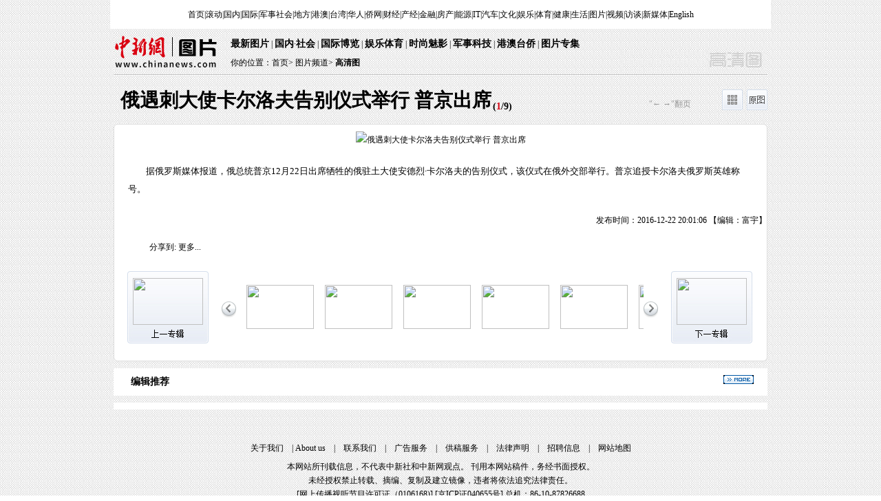

--- FILE ---
content_type: text/html
request_url: https://www.chinanews.com.cn/tp/hd2011/2016/12-22/702887.shtml
body_size: 14905
content:
<!DOCTYPE>
<html>
<meta http-equiv="Content-Type" content="text/html; charset=gbk" /> 
<META http-equiv="X-UA-Compatible" content="IE=EmulateIE7" />
<meta name="keywords" content="俄遇刺大使卡尔洛夫告别仪式举行 普京出席">
<meta name="description" content="据俄罗斯媒体报道，俄总统普京12月22日出席牺牲的俄驻土大使安德烈·卡尔洛夫的告别仪式，该仪式在俄外交部举行。普京追授卡尔洛夫俄罗斯英雄称号。">
<script>
var wap_url="/m/tp/hd/2016/1222/94947.shtml";
var app_url="http://ku.m.chinanews.com/wapapp/cns/app/tp/94947.shtml";
</script>
<!--pc和手机适配代码开始-->
<!--pc鍜屾墜鏈洪€傞厤浠ｇ爜寮€濮�-->
<script>
var mynum=window.location.search;
var url = window.location.href;//鑾峰彇褰撳墠Url
if(mynum != ""){
var url = url.split("?");
var url = url[0];
//alert(url);
//alert("a");
location = url;		
}

yuming2='http://www.chinanews.com';

function GetUrlRelativePath()//鑾峰彇褰撳墠鐩稿璺緞鐨勬柟娉�
{
var url = document.location.toString();
var arrUrl = url.split("//");
var start = arrUrl[1].indexOf("/");
var relUrl = arrUrl[1].substring(start);//stop鐪佺暐锛屾埅鍙栦粠start寮€濮嬪埌缁撳熬鐨勬墍鏈夊瓧绗�
if(relUrl.indexOf("?") != -1){
relUrl = relUrl.split("?")[0];
}
return relUrl;
}

if(wap_url){
if(mynum ==''){
  	var sUserAgent = window.navigator.userAgent;
//MicroMessenger寰俊娴忚鍣�
  	var mobileAgents = ['Windows CE', 'iPod', 'Symbian', 'iPhone', 'BlackBerry', 'Android','MicroMessenger'];

  	if (sUserAgent.indexOf('Android') > -1 && (sUserAgent.indexOf('ERD79') > -1 || sUserAgent.indexOf('MZ60') > -1 || sUserAgent.indexOf('GT-P7') > -1 || sUserAgent.indexOf('SCH-P7') > -1)) {

  	} else {

  		if (location.href.indexOf('?pc') == -1) {

  			for (var i = 0; i < mobileAgents.length; i++) {

  				if (sUserAgent.indexOf(mobileAgents[i]) > -1) {

  					//location = 'http://www.ecns.cn/m/';	

					url=GetUrlRelativePath(url);//鑾峰彇褰撳墠url鐨勭浉瀵硅矾寰�
					if(url.indexOf("/m/")==0)//浠�/m/寮€澶�
					{
						//alert(url);
					}
					else
					{	
						url=yuming2+wap_url;
						//alert(url);
						location = url;		
					}
  					break;

  				}

  			}

  		} 
  	}

  	//var ads = [];
  }
  else{
   //alert(mynum);
  }

}//end if(wap_url)
else{
//alert("err")
}
</script>
<!--pc鍜屾墜鏈洪€傞厤浠ｇ爜缁撴潫-->
<!--pc和手机适配代码结束-->
<head>
<title>俄遇刺大使卡尔洛夫告别仪式举行 普京出席-中新网</title>
<!--[4,426,702887] published at 2016-12-28 07:30:07 from #10 by system,designer:yangyanli  maker:zhaoqian -->
<link href="http://www.chinanews.com/common/css/main.css" rel="stylesheet" type="text/css" />
<link href="http://www.chinanews.com/tp/gaoqingtu/topcss.css" rel="stylesheet" type="text/css">
<style>
body{font-size:12px;  text-align:center; margin:0 auto; font-family:"宋体"; background:url(
http://i7.chinanews.com/tp/2011hd/images/top.gif
)}
.blank0{ height:0px; overflow:hidden; clear:both;}  
.nav{ width:950px; margin:0 auto;}
.con930 {
	width: 930px;
	padding-right: 10px;
	padding-left: 10px;
	margin: 0 auto;
	clear: both;
}
.t1 {
	font-size: 12px;
	line-height: 24px;
	height: 24px;
	padding-top: 5px;
	text-align: left;
}
.t1 a:link,.t1 a:visited,.t1 a:active,.t1 a:hover{
	color:#000
}
.t2 {
	font-size: 24px;
	line-height: 40px;
	color: #000;
	background-repeat: no-repeat;
	background-position: right;
	text-align: left;
	height: 40px;
	padding-left: 10px;
	width: 920px;
	font-family: "黑体";
}
#apDiv1{

	position: absolute;

	width: 50%;

	height:100%;

	z-index: 1;

	left: 0;

	top: 0;

	background:#fff;

	filter: alpha(opacity=0);

	-moz-opacity: 0;

	opacity: 0;

}

#apDiv11 {

	position: absolute;

	width: 51px;

	height: 77px;

	z-index: 2;

	left: 19px;

	top: 35%;

	display:block;

	filter: alpha(opacity=90);

	-moz-opacity: 0.9;

	opacity: 0.90;

}

#apDiv22 {

	position: absolute;

	width: 60px;

	height: 73px;

	z-index: 2;

	left: 874px;

	top: 35%;

	display:block;

	filter: alpha(opacity=90);

	-moz-opacity: 0.9;

	opacity: 0.90;

}

#apDiv11 a{height:66px; width:42px;display:block}
#apDiv22 a{height:66px; width:42px;display:block}
#apDiv2{

	position: absolute;

	width: 50%;

	height:100%;

	z-index: 1;

	right: 0;

	top: 0;

	background:#fff;

	filter: alpha(opacity=0);

	-moz-opacity: 0;

	opacity: 0;

}

#apDiv1{cursor: url("http://i4.chinanews.com/2012/mil/images/left.cur"), auto;}
#apDiv2{cursor: url("http://i4.chinanews.com/2012/mil/images/right.cur"), auto;}
.border-white{border:1px solid #fff;}
.t3 {
	font-size: 13px;
	line-height: 26px;
	color: #000;
	text-indent: 26px;
	padding: 20px;
	text-align: left;
}
.t4 {

}
.t4_1 {
	text-align: center;
	float: left;
	height: 50px;
	width: 80px;
	color: #000;
	padding-top: 30px;
	font-weight: 700;
	font-size: 14px;
}
.t4_2 {
	float: left;
	width: 634px;
	padding-top:15px;
}
.t4_2_1 {
	background-image: url(http://i7.chinanews.com/tp/2011hd/images/left.gif);
	background-position: center;
	float: left;
	height: 80px;
	width: 21px;
	cursor: pointer;
	background-repeat: no-repeat;
}
.t4_2_2 {
	background-image: url(http://i7.chinanews.com/tp/2011hd/images/right.gif);
	background-repeat: no-repeat;
	background-position: center;
	float: right;
	height: 80px;
	width: 21px;
	cursor: pointer;
}
.t5{
	text-align:right;
	color:#FFFFFF;
	clear: both;
}
.hd {
	background-color: #efefef;
	padding: 10px;
	width: 930px;
	margin: 0 auto;
}
.hd_1 {
	float: left;
	width: 330px;
	height: 120px;
	padding-left: 20px;
}
.hd_2 {
	float: left;
	width: 520px;
	height: 120px;
	padding-left: 20px;
}
.hd_3 {
	background-image: url(http://i5.chinanews.com/photo/hd2010/xian.jpg);
	float: left;
	height: 120px;
	width: 21px;
}
.container10{margin: 0 auto;padding:0px;width:10px;}
.container930{margin: 0 auto;padding:0px;width:930px; color:#000}
.container930 a{font-size:14px; 
color:#000000;
}
.img-kuang7{ width:206px; text-align:center; float:left; margin-left:8px;margin-right:8px; margin-top:12px}
.img-172{border:solid;	border-color:#d2d2d2;border-width: 1px; padding:3px 3px 3px 3px}
.text-172{ width:172px;}
* {margin:0;padding:0;border:0;}
#scrool_div {
	width:583px;
	position:relative;
	height:80px;
	overflow:hidden;
	margin-left:30px;_margin-left:15px;
}
#scrool_wrap {height:80px;position:absolute;width:2000px;}
#scrool_wrap li {float:left;position:relative;margin-right:5px; margin-left:1px;}
#scrool_div img{
	width:98px; height:64px;
	margin:3px;
	padding:2px;
}

span {cursor:pointer;}
.img0{

	border:1px solid #7f7f7f;

}
.curimg{ border:1px solid #4ca9ff;}
.container{
	margin: 0 auto;
	padding:0px;
	width:100%;
	text-align: left;
	background-color: #e2e2e2;
}
.grid_4{width:230px;display:inline;float:left;margin-right:0px; margin-left:10px;}
.grid_12{width:710px;display:inline;float:left;margin-left:0px;margin-right:0px; text-align:center}
.clear{
	clear:both;
	display:block;

	overflow:hidden;
	visibility:hidden;
	height:0px;
	line-height: 0px;
}
#top1{
	text-align:center;
	height:30px;
	line-height:30px;
	letter-spacing:-0.5px;
	background-color:#fff;
}
.padding-top10{ padding-top:10px;}
.topbutton ,a.topbutton:link,a.topbutton:visited{width:69px;height:41px;text-align: center; background-image:url(http://i6.chinanews.com/photo/special_img2009/menu01.jpg);position: absolute; padding-top:15px; color:#FFFFFF; display:block}
a.topbutton:hover{background-image:url(http://i6.chinanews.com/photo/special_img2009/menu01over.jpg); display:block; text-decoration:none; color:#FFCC66; font-weight:bold}
.font-gray666 ,a.font-gray666:link,a.font-gray666:visited{color:#666666;}
a.font-gray666:hover{color:#000000;}

.t7 {
	background-color: #000;
	width: 950px;
	margin: 0 auto;
}

#scrool_wrap{width:150000px;}
#dingcaidiv{
	background:url(http://i5.chinanews.com/photo/hd2010/dc-b.gif) repeat-x;
}
    .div950{ width:950px; margin:0 auto;}
    .div-l {
	float: left;
	width: 200px;
}
    .div-r {
	background-image: url(http://i5.chinanews.com/photo/hd2010/bai.gif);
	background-repeat: no-repeat;
	background-position: right bottom;
	float: right;
	width: 740px;
}
#nav a{ color:#000000; font-size:14px; font-weight:700}
.fx{
	height:32px;
	line-height:32px
}
.fx span{ display:block; float:left}
.fx img{ margin:7px 2px 0px 5px}
.fx a{ font-size:12px; color:#000000; }
.link{  padding:13px 20px; color:#a6b8c7}
.link a{ color:#a6b8c7}
.lianx{ text-align:center; color:#a6b8c7; padding:7px 0px;}
.lianx a{ color:#a6b8c7}
.banq{ color:#a6b8c7; text-align:center; padding:2px 8px 8px; line-height:24px}
.banq a{ color:#a6b8c7;}
.mid .dhlib li{ }
.mid .dhlib li a{ font-size:14px; color:#333333; padding:25px; line-height:24px}
.mingc{ width:101px; height:22px; margin:6px 20px 0px; padding-top:1px; text-align:center; line-height:22px;font-size:14px; color:#FFFFFF; font-weight:bold;}
.mingc a{ font-size:14px; color:#FFFFFF; font-weight:bold; }
#underlink{}
.link_buttom{
	float:right;
	width:70px;
	margin-right:0px;
	vertical-align:center;
	color: #000;
}
.link_buttom1{float:right;width:80px;margin-right:4px; vertical-align:center;}
.link_buttom1 dt{
	font-size:12px;
	padding-top:-4px;
*padding-top:-3px;		_padding-top:-3px;
	padding-left:4px;
	float:left;
	cursor:pointer;
	color:#000
}
.link_buttom1 dt a,.link_buttom2 dt a:visited { color:#7a7a7a; text-decoration:none; }
.link_buttom1 dt a:hover { color: #7a7a7a; text-decoration:none; }

.link_buttom2{
	float:right;
	width:78px;
	margin-right:4px;
	vertical-align:center;
}
.link_buttom2 dt{
	font-size:12px;
	padding-top:-6px;
*padding-top:-3px;		_padding-top:-3px;
	padding-left:4px;
	float:left;
	cursor:pointer;
	color:#000
}
.link_buttom2 dt a,.link_buttom2 dt a:visited { color:#7a7a7a; text-decoration:none; }
.link_buttom2 dt a:hover { color: #7a7a7a; text-decoration:none; }

.link_buttom3{float:right; margin-right:0px;width:80px; vertical-align:center;}
.link_buttom3 dt{ font-size:12px;  padding-top:-6px; padding-left:3px; float:left; cursor:pointer;color:#000}
.link_buttom3 dt a,.link_buttom3 dt a:visited { color:#7a7a7a; text-decoration:none; }
.link_buttom3 dt a:hover { color: #7a7a7a; text-decoration:none; }

.link_buttom4{float:right;width:80px;margin-right:4px; vertical-align:center;}
.link_buttom4 dt{
	font-size:12px;
	padding-top:-6px;
	padding-left:4px;
	float:left;
	cursor:pointer;
	color:#000
}
.link_buttom4 dt a,.link_buttom4 dt a:visited { color:#7a7a7a; text-decoration:none; }
.link_buttom4 dt a:hover { color: #7a7a7a; text-decoration:none; }

.link_buttom5{float:right;width:80px;margin-right:4px; vertical-align:center;}
.link_buttom5 dt{
	font-size:12px;
	padding-top:-6px;
*padding-top:-3px;		_padding-top:-3px;
	padding-left:4px;
	float:left;
	cursor:pointer;
	color:#000
}
.link_buttom5 dt a,.link_buttom2 dt a:visited { color:#7a7a7a; text-decoration:none; }
.link_buttom5 dt a:hover { color: #7a7a7a; text-decoration:none; }
.top{ width:960px; background:#FFFFFF; margin:0 auto; line-height:42px}
.baner{ width:950px; margin:0 auto; background:url(http://i7.chinanews.com/tp/2011hd/images/hr_di.jpg) no-repeat bottom; text-align:left;}
.baner .par1{ float:left; width:175px; display:block}
.baner .par2{ float:left; width:710px; background:url(
http://i7.chinanews.com/tp/2011hd/images/logo1.JPG
) no-repeat bottom right; height:54px; padding-top:8px;padding-left:20px;}
.baner_mc{ 
color:#000000;
 line-height:28px}
.baner_mc a{ font-size:14px; font-weight:bold;  
color:#000000;
}
.tt1{ 
color:#000000;
 line-height:26px}
.tt1 a{ font-size:12px; 
color:#000000;
}

.zxians{ width:948px; border:1px solid #dedede; background:#FFFFFF; border-width:0px 1px;}
.playNav{ height:30px;line-height:22px;padding-top:20px; padding-bottom:20px}
.playNav i{ display:block;float:left;}
.playNav .title{padding-left:10px;font-size:28px; line-height:32px; font-weight:bold;font-family:"黑体";
color:#000000;
}
i{ font-style:normal;}
.jump{height:23px;line-height:22px;padding:0 1px 0 2px;text-align:center;font-size:14px; float:left; font-weight:bold;
color:#000000;
}
.jump span{ 
color:#000000;
}
span#showPage{ color:#D60011;}
.fx{ width:385px; height:32px; overflow:hidden; padding-left:64px; background:url(http://i7.chinanews.com/tp/2011hd/images/fx.jpg) no-repeat; float:left; text-align:left; line-height:34px}
.fx a{ display:block; float:left; padding-left:16px;}
.fx1{ width:409px; height:32px; overflow:hidden; background:url(http://i7.chinanews.com/tp/2011hd/images/fx1.jpg) no-repeat; float:right; text-align:left; line-height:34px}
.fx1 a{ display:block; float:left; padding-left:16px;}

.imgShow{ width:910px;zoom:1; padding-bottom:20px; margin:0 auto; overflow:hidden}
.syzj{ display:block; float:left; background:url(http://i7.chinanews.com/tp/2011hd/images/shangyiye.jpg) no-repeat; width:118px; height:95px; padding-top:10px; padding-right:19px}
.syzj img{ width:102px; height:68px;} 
.syzj2 img{ width:102px; height:68px;} 
.syzj2{ display:block; float:left; background:url(http://i7.chinanews.com/tp/2011hd/images/xiayiye.jpg) no-repeat; width:118px; height:95px; padding-top:10px; margin-left:19px; }
.blank10{ height:10px; overflow:hidden; clear:both;}
#dibandiv li{ width:154px; float:left; margin-left:60px; _margin-left:40px; margin-bottom:20px; line-height:24px}

#dibandiv li img{ height:106px; padding:2px; cursor:pointer; border:1px solid #e5e3e4; display:block; margin:0 auto;}
 a {outline: none}
a:link,a:visited,a:hover,a:active {blr:expression(this.onFocus=this.blur())} 
 /*最后一页效果新增代码*/

  .last_pic_box{width:948px;height:217px;background:#091523}
  .last_pic_top{padding:15px 30px; overflow:hidden; background:#1E2B3C}
  .last_pic_top_img0 a{background:url(http://www.chinanews.com/fileftp/2013/11/2013-11-25/U33P4T47D27627F977DT20131126101720.gif) no-repeat;padding-left:15px;line-height:20px;font-size:16px;color:#fff;font-weight:bold;float:Left;width:93px;}
  .last_pic_top_img1{background:url(http://www.chinanews.com/fileftp/2013/11/2013-11-25/U33P4T47D27627F976DT20131126101720.gif) no-repeat;padding-left:15px;line-height:20px;font-size:16px;color:#fff;font-weight:bold;float:Left;width:150px;}
  .last_pic_top_img2 a{background:url(http://www.chinanews.com/fileftp/2013/11/2013-11-25/U33P4T47D27627F975DT20131126101720.gif) no-repeat;padding-left:15px;line-height:20px;font-size:16px;color:#fff;font-weight:bold;float:right;width:93px;}
  .last_pic_top_right{float:right;width:285px;}

  .last_pic_box_icon{float:left;background:url(http://www.chinanews.com/fileftp/2013/11/2013-11-25/U33P4T47D27627F980DT20131126094808.gif) no-repeat;width:27px;height:126px;margin:0 10px 0 20px;color:#fff;padding-top:22px;font-size:14px; font-family:microsoft yahei;text-align:center;line-height:18px;}
    .icon_img2{}
    .icon_img3{}
    .last_pic_box_right{float:left;width:860px;padding-top:22px;}
    .last_pic_box_right ul li{float:left;width:190px;margin:0 11px;}
    .last_pic_box_right ul li .topimg{width:190px;height:126px;}
    .last_pic_box_right ul li .topimg img{width:190px;height:126px;}
    .last_pic_box_right ul li p{padding-top:10px;line-height:18px;height:36px;overflow:HIdden;font-size:14px;color:#aaaaaa;}
    .last_pic_box_right ul li p a{ color:#fff; text-decoration:none;}
    .last_pic_box_right ul li p a:hover{color:#fff; text-decoration:underline;}

    .blackbg{ background:#000;}
</style>
<script src="http://www.chinanews.com/js/jquery1.4.js" type="text/javascript"></script>

<meta name="baidu-site-verification" content="pGTJDcUsZJ" />

<script type="text/javascript" src="/pv/js/zenwenpv.js"></script>


<script language="JavaScript">
<!--
<!--document.domain = "chinanews.com"; -->
-->
</script>

<script src='/pv/js/zenwenpv.js'></script>

<script>
var _hmt = _hmt || [];
(function() {
  var hm = document.createElement("script");
  hm.src = "https://hm.baidu.com/hm.js?0da10fbf73cda14a786cd75b91f6beab";
  var s = document.getElementsByTagName("script")[0]; 
  s.parentNode.insertBefore(hm, s);
})();

//changyan

(function() {
setTimeout('$(".issue-btn-w a").attr("target","_self");', 2000 );
})();

</script>



<script language="JavaScript"> 
<!--
document.domain = "chinanews.com"; 
-->
</script>

<SCRIPT language=javascript> 
document.onkeydown = pageEvent; 
var prevpage="http://www.chinanews.com/tp/hd2011/2016/12-22/702702.shtml"; 
var nextpage="/tp/hd2011/2016/12-22/702888.shtml"; 
function pageEvent(evt){ 
evt = evt ||window.event; 
var key=evt.which||evt.keyCode; 
if (key == 37) location = prevpage 
if (key == 39) location = nextpage 
}; 
</SCRIPT>
<script>

var picsJson={"pics":[
     {'thumbPicUrl':'http://i2.chinanews.com/simg/hd/2016/12/22/200x133_d2e228adef1f44a093868020827b47f3.jpg','articleTag':'俄遇刺大使卡尔洛夫告别仪式','tag':'/tp/hd2011/2016/12-22/702887.shtml#nextpage','type':'0','pubLinkId':'0','articleUrl':'','productId':'349691','id':'0','fileSize':'0','articleTitle':'据俄罗斯媒体报道，俄总统普京12月22日出席牺牲的俄驻土大使安德烈·卡尔洛夫的告别仪式，该仪式在俄外交部举行。普京追授卡尔洛夫俄罗斯英雄称号。','alt':'俄遇刺大使卡尔洛夫告别仪式举行 普京出席','bigPicUrl':'http://i2.chinanews.com/simg/hd/2016/12/22/200x133_d2e228adef1f44a093868020827b47f3.jpg','uploadBy':'','middlePicUrl':'http://i2.chinanews.com/simg/hd/2016/12/22/200x133_d2e228adef1f44a093868020827b47f3.jpg'}
   ,
     {'thumbPicUrl':'http://i2.chinanews.com/simg/hd/2016/12/22/200x133_9db6d766585f4e52bd65b4057ec3cbf3.jpg','articleTag':'俄遇刺大使卡尔洛夫告别仪式','tag':'/tp/hd2011/2016/12-22/702888.shtml#nextpage','type':'0','pubLinkId':'0','articleUrl':'','productId':'349691','id':'1','fileSize':'0','articleTitle':'据俄罗斯媒体报道，俄总统普京12月22日出席牺牲的俄驻土大使安德烈·卡尔洛夫的告别仪式，该仪式在俄外交部举行。普京追授卡尔洛夫俄罗斯英雄称号。图为普京与卡尔洛夫的妻子交谈。','alt':'俄遇刺大使卡尔洛夫告别仪式举行 普京出席','bigPicUrl':'http://i2.chinanews.com/simg/hd/2016/12/22/200x133_9db6d766585f4e52bd65b4057ec3cbf3.jpg','uploadBy':'','middlePicUrl':'http://i2.chinanews.com/simg/hd/2016/12/22/200x133_9db6d766585f4e52bd65b4057ec3cbf3.jpg'}
   ,
     {'thumbPicUrl':'http://i2.chinanews.com/simg/hd/2016/12/22/200x133_5de4fb20b6584287855956254c01b0bf.jpg','articleTag':'俄遇刺大使卡尔洛夫告别仪式','tag':'/tp/hd2011/2016/12-22/702889.shtml#nextpage','type':'0','pubLinkId':'0','articleUrl':'','productId':'349691','id':'2','fileSize':'0','articleTitle':'据俄罗斯媒体报道，俄总统普京12月22日出席牺牲的俄驻土大使安德烈·卡尔洛夫的告别仪式，该仪式在俄外交部举行。普京追授卡尔洛夫俄罗斯英雄称号。图为俄总理梅德韦杰夫悼念卡尔洛夫。','alt':'俄遇刺大使卡尔洛夫告别仪式举行 普京出席','bigPicUrl':'http://i2.chinanews.com/simg/hd/2016/12/22/200x133_5de4fb20b6584287855956254c01b0bf.jpg','uploadBy':'','middlePicUrl':'http://i2.chinanews.com/simg/hd/2016/12/22/200x133_5de4fb20b6584287855956254c01b0bf.jpg'}
   ,
     {'thumbPicUrl':'http://i2.chinanews.com/simg/hd/2016/12/22/200x133_519fcae76e2c4b2782eed5823fc8d2f1.jpg','articleTag':'俄遇刺大使卡尔洛夫告别仪式','tag':'/tp/hd2011/2016/12-22/702890.shtml#nextpage','type':'0','pubLinkId':'0','articleUrl':'','productId':'349691','id':'3','fileSize':'0','articleTitle':'据俄罗斯媒体报道，俄总统普京12月22日出席牺牲的俄驻土大使安德烈·卡尔洛夫的告别仪式，该仪式在俄外交部举行。普京追授卡尔洛夫俄罗斯英雄称号。图为普京与俄外长拉夫罗夫前往悼念。','alt':'俄遇刺大使卡尔洛夫告别仪式举行 普京出席','bigPicUrl':'http://i2.chinanews.com/simg/hd/2016/12/22/200x133_519fcae76e2c4b2782eed5823fc8d2f1.jpg','uploadBy':'','middlePicUrl':'http://i2.chinanews.com/simg/hd/2016/12/22/200x133_519fcae76e2c4b2782eed5823fc8d2f1.jpg'}
   ,
     {'thumbPicUrl':'http://i2.chinanews.com/simg/hd/2016/12/22/200x133_09ceb33bb0ac47ccb0fa3c33f3e06356.jpg','articleTag':'俄遇刺大使卡尔洛夫告别仪式','tag':'/tp/hd2011/2016/12-22/702891.shtml#nextpage','type':'0','pubLinkId':'1','articleUrl':'','productId':'349691','id':'4','fileSize':'0','articleTitle':'据俄罗斯媒体报道，俄总统普京12月22日出席牺牲的俄驻土大使安德烈·卡尔洛夫的告别仪式，该仪式在俄外交部举行。普京追授卡尔洛夫俄罗斯英雄称号。图为普京安慰卡尔洛夫的妻子。','alt':'俄遇刺大使卡尔洛夫告别仪式举行 普京出席','bigPicUrl':'http://i2.chinanews.com/simg/hd/2016/12/22/200x133_09ceb33bb0ac47ccb0fa3c33f3e06356.jpg','uploadBy':'','middlePicUrl':'http://i2.chinanews.com/simg/hd/2016/12/22/200x133_09ceb33bb0ac47ccb0fa3c33f3e06356.jpg'}
   ,
     {'thumbPicUrl':'http://i2.chinanews.com/simg/hd/2016/12/22/200x133_22f91a8f44794b2084cadea8e4b40ab3.jpg','articleTag':'俄遇刺大使卡尔洛夫告别仪式','tag':'/tp/hd2011/2016/12-22/702908.shtml#nextpage','type':'0','pubLinkId':'1','articleUrl':'','productId':'349691','id':'5','fileSize':'0','articleTitle':'当地时间2016年12月22日，俄罗斯莫斯科，俄罗斯遇刺大使卡尔洛夫葬礼在莫斯科救世主基督大教堂举行。','alt':'俄遇刺大使葬礼在莫斯科救世主基督大教堂举行','bigPicUrl':'http://i2.chinanews.com/simg/hd/2016/12/22/200x133_22f91a8f44794b2084cadea8e4b40ab3.jpg','uploadBy':'','middlePicUrl':'http://i2.chinanews.com/simg/hd/2016/12/22/200x133_22f91a8f44794b2084cadea8e4b40ab3.jpg'}
   ,
     {'thumbPicUrl':'http://i2.chinanews.com/simg/hd/2016/12/22/200x133_2c7ff21955784043a3609e22efba761c.jpg','articleTag':'俄遇刺大使卡尔洛夫告别仪式','tag':'/tp/hd2011/2016/12-22/702909.shtml#nextpage','type':'0','pubLinkId':'1','articleUrl':'','productId':'349691','id':'6','fileSize':'0','articleTitle':'当地时间2016年12月22日，俄罗斯莫斯科，俄罗斯遇刺大使卡尔洛夫葬礼在莫斯科救世主基督大教堂举行。','alt':'俄遇刺大使葬礼在莫斯科救世主基督大教堂举行','bigPicUrl':'http://i2.chinanews.com/simg/hd/2016/12/22/200x133_2c7ff21955784043a3609e22efba761c.jpg','uploadBy':'','middlePicUrl':'http://i2.chinanews.com/simg/hd/2016/12/22/200x133_2c7ff21955784043a3609e22efba761c.jpg'}
   ,
     {'thumbPicUrl':'http://i2.chinanews.com/simg/hd/2016/12/22/200x133_08948ae418ee4ae789225648a8d9471f.jpg','articleTag':'俄遇刺大使卡尔洛夫告别仪式','tag':'/tp/hd2011/2016/12-22/702910.shtml#nextpage','type':'0','pubLinkId':'1','articleUrl':'','productId':'349691','id':'7','fileSize':'0','articleTitle':'当地时间2016年12月22日，俄罗斯莫斯科，俄罗斯遇刺大使卡尔洛夫葬礼在莫斯科救世主基督大教堂举行。','alt':'俄遇刺大使葬礼在莫斯科救世主基督大教堂举行','bigPicUrl':'http://i2.chinanews.com/simg/hd/2016/12/22/200x133_08948ae418ee4ae789225648a8d9471f.jpg','uploadBy':'','middlePicUrl':'http://i2.chinanews.com/simg/hd/2016/12/22/200x133_08948ae418ee4ae789225648a8d9471f.jpg'}
   ,
     {'thumbPicUrl':'http://i2.chinanews.com/simg/hd/2016/12/22/200x133_9c59b87217cf4b74ba45c3f7ead594c3.jpg','articleTag':'俄遇刺大使卡尔洛夫告别仪式','tag':'/tp/hd2011/2016/12-22/702911.shtml#nextpage','type':'0','pubLinkId':'1','articleUrl':'','productId':'349691','id':'8','fileSize':'0','articleTitle':'当地时间2016年12月22日，俄罗斯莫斯科，俄罗斯遇刺大使卡尔洛夫葬礼在莫斯科救世主基督大教堂举行。','alt':'俄遇刺大使葬礼在莫斯科救世主基督大教堂举行','bigPicUrl':'http://i2.chinanews.com/simg/hd/2016/12/22/200x133_9c59b87217cf4b74ba45c3f7ead594c3.jpg','uploadBy':'','middlePicUrl':'http://i2.chinanews.com/simg/hd/2016/12/22/200x133_9c59b87217cf4b74ba45c3f7ead594c3.jpg'}

 ]};

</script>

 <script type="text/javascript">
var initnum=5;//每次显示张数
var scrollWrapW=116;//每次滚动距离
var iss=1;//当前张数

var l;
$(document).ready(function () {
	l=$('#scrool_wrap li').length;
	iss=iss-1;

	$("#left").bind("click",ole);
	$("#right").bind("click",ori);
	var total = $('#scrool_wrap li').length;
	$("#zys").html(total); 

	for(tmp=0;tmp<l;tmp++){
$('#scrool_wrap li').eq(tmp).find('img').eq(0).addClass('img0');
}

	$('#scrool_wrap li').eq(iss).find('img').eq(0).addClass('curimg');

	if(iss>0&&iss<initnum){
		var tiss=iss;
		var temscr=-scrollWrapW*(tiss);
		$("#scrool_wrap").animate({left:temscr},1000);
	}else{
		if(iss<=l-initnum){
			var tiss=iss;
			var temscr=-scrollWrapW*(tiss);
			$("#scrool_wrap").animate({left:temscr},1000);
		}else{
			var tiss=l-initnum;
			var temscr=-scrollWrapW*(tiss);
			$("#scrool_wrap").animate({left:temscr},1000);
			iss=tiss;
		}
	}

});

function ole(){
	if(iss==-1){
		iss=0;
	}else if(iss==(l-initnum)){
		olend();
	}else if(iss<(l-initnum)){
		var temscr=-scrollWrapW*(iss+4);
		$("#scrool_wrap").animate({left:temscr},1000);
		iss=iss+4;
	}

}
 function ori(){
 	if(iss>0){
		var temscr=-scrollWrapW*(iss-4);
		$("#scrool_wrap").animate({left:temscr},1000);
		iss=iss-4;
	}else {
		olend();
	}
 }

function  olend(){
	//到底后的跳方法
	alert("您已浏览完全部缩略图");
}
function  orend(){
	//到底后的跳方法
	alert("您已浏览完全部缩略图");
}
function dp(id){document.getElementById('topPrev').className ="pre"+id;}
function dm(id){document.getElementById('topNext').className = "next"+id;}
function mt(id){document.getElementById('mian').style.display = "none";document.getElementById('mian2').style.display = "none";document.getElementById('mian1').style.display = "block";}

function mt1(id){document.getElementById('mian').style.display = "block";document.getElementById('mian2').style.display = "block";document.getElementById('mian1').style.display = "none";}

function xki(id){document.getElementById('hg').style.display = "block";}

function xki1(id){document.getElementById('hg').style.display = "none";}

</script>
</head>
<body>
<div class="top">
<a target="_blank" href="//www.chinanews.com/">首页</a>|<a href="//www.chinanews.com/scroll-news/news1.html">滚动</a>|<a href="//www.chinanews.com/china/" target="_blank">国内</a>|<a target="_blank" href="//world.chinanews.com/">国际</a>|<a target="_blank" href="//mil.chinanews.com/">军事<//href="//www.chinanews.com/society/" target="_blank">社会</a>|<a href="//www.chinanews.com/df/">地方</a>|<a target="_blank" href="//www.chinanews.com/gangao/">港澳</a>|<a target="_blank" href="//www.chinanews.com/taiwan/">台湾</a>|<a target="_blank" href="//www.chinanews.com/huaren/">华人</a>|<a target="_blank" href="//www.chinaqw.com/">侨网</a>|<a target="_blank" href="//finance.chinanews.com/">财经</a>|<a target="_blank" href="//business.chinanews.com/">产经</a>|<a href="//fortune.chinanews.com/" target="_blank">金融</a>|<a target="_blank" href="//house.chinanews.com/">房产</a>|<a target="_blank" href="//energy.chinanews.com/">能源</a>|<a target="_blank" href="//it.chinanews.com/">IT</a>|<a target="_blank" href="//auto.chinanews.com/">汽车</a>|<!--<a target="_blank" href="//game.chinanews.com/">游戏</a>|--><a target="_blank" href="//cul.chinanews.com/">文化</a>|<a href="//ent.chinanews.com/">娱乐</a>|<a target="_blank" href="//sports.chinanews.com/">体育</a>|<a target="_blank" href="//health.chinanews.com/">健康</a>|<a target="_blank" href="//life.chinanews.com/">生活</a>|<a target="_blank" href="//photo.chinanews.com/">图片</a>|<a target="_blank" href="//www.chinanews.com/shipin/">视频</a>|<a href="//interview.chinanews.com/">访谈</a>|<a target="_blank" href="//m.chinanews.com/home/">新媒体</a>|<a target="_blank" href="//www.ecns.cn/">English</a>
</div>

  <!--导航s--> 


<div class="baner" style="height:68px">

<span class="par1" style="padding-top:6px;width:170px;">

<a href="http://www.chinanews.com/photo/index.shtml" target="_blank"><img src="http://i7.chinanews.com/tp/2011hd/images/logo.JPG" /></a>
</span>

<div class="par2" style="width:780px;background: url(http://i7.chinanews.com/tp/2011hd/images/logo1.JPG) no-repeat 14px right; padding-left:0px;">
<div class="baner_mc">
        	<a href="/photo/more/1.html">最新图片</a> | <a href="/photo/gnjj.html">国内</a>·<a href="/photo/shbt.html">社会</a> | <a href="/photo/gjbl.html">国际博览</a> | <a href="/photo/ylty.html">娱乐体育</a> | <a href="/photo/shmy.html">时尚魅影</a> | <a href="/photo/jskj.html">军事科技</a> | <a href="/photo/gatq.html">港澳台侨</a> | <a href="/photo/tj.html">图片专集</a><br />
         </div>
         <div class="tt1">你的位置：<a href="http://www.chinanews.com/"  target="_blank">首页</a>> <a href="/photo/index.shtml" target="_blank">图片频道></a> <a href="http://www.chinanews.com/photo/tj.html"  target="_blank"><span style="font-weight:700;">高清图</span></a></div>
  </div>

<div class="blank0"></div>
</div>

 <div class="blank0"></div>



   <!--导航e--> 

<!--图片频道导航-->
<div class="nav" id="nextpage" style=" clear:both">
  <!--内容区开始--><div id="mian">
<input id="newsdate" type="hidden" name="newsdate" value="2016-12-22"/>
  <input id="newstime" name="newstime" type="hidden" value="20:01:06"/>
  <input id="newsid" type="hidden"  name="newsid"  value="4_426_702887"/>
  <div id="_playpic" class="playNav">
    <i  class="title">俄遇刺大使卡尔洛夫告别仪式举行 普京出席</i>
            <i class="jump" style="padding-top:14px">

				(<span id="showPage">1</span>/<span id="showTotal">9</span>)
</i>

			  <i class="playButtom" style="float:right">
              <div style="float:left; padding-left:6px">
              <!--<a onclick="openImg(this.src)" href="" target="_blank" id="pp"><img src="http://i7.chinanews.com/tp/2011hd/images/dx.gif" /></a>-->
              <!-- chenzhiwei-->
              <script src="http://www.chinanews.com/javascript/swfobject.js" type="text/javascript" language="javascript"></script> 
            <div  style="position:relative; width:30px; height:30px; float:left" onmouseover="xki(0)" onmouseout="xki1(0)">
              <div id="flashcontent">

</div><span style="position: absolute; display:block; top:30px; width:59px; height:26px; background:#FFFFE1; color:#000000; border:solid 1px #000000; left: 2px; display:none" id="hg" >全屏观看</span>
<script type="text/javascript">

var picUrl="http://i2.chinanews.com/simg/hd/2016/12/22/d2e228adef1f44a093868020827b47f3.jpg|http://i2.chinanews.com/simg/hd/2016/12/22/9db6d766585f4e52bd65b4057ec3cbf3.jpg|http://i2.chinanews.com/simg/hd/2016/12/22/5de4fb20b6584287855956254c01b0bf.jpg|http://i2.chinanews.com/simg/hd/2016/12/22/519fcae76e2c4b2782eed5823fc8d2f1.jpg|http://i2.chinanews.com/simg/hd/2016/12/22/09ceb33bb0ac47ccb0fa3c33f3e06356.jpg|http://i2.chinanews.com/simg/hd/2016/12/22/22f91a8f44794b2084cadea8e4b40ab3.jpg|http://i2.chinanews.com/simg/hd/2016/12/22/2c7ff21955784043a3609e22efba761c.jpg|http://i2.chinanews.com/simg/hd/2016/12/22/08948ae418ee4ae789225648a8d9471f.jpg|http://i2.chinanews.com/simg/hd/2016/12/22/9c59b87217cf4b74ba45c3f7ead594c3.jpg";
var currentUrl="http://i2.chinanews.com/simg/hd/2016/12/22/d2e228adef1f44a093868020827b47f3.jpg";
var picTitle="俄遇刺大使卡尔洛夫告别仪式举行 普京出席|俄遇刺大使卡尔洛夫告别仪式举行 普京出席|俄遇刺大使卡尔洛夫告别仪式举行 普京出席|俄遇刺大使卡尔洛夫告别仪式举行 普京出席|俄遇刺大使卡尔洛夫告别仪式举行 普京出席|俄遇刺大使葬礼在莫斯科救世主基督大教堂举行|俄遇刺大使葬礼在莫斯科救世主基督大教堂举行|俄遇刺大使葬礼在莫斯科救世主基督大教堂举行|俄遇刺大使葬礼在莫斯科救世主基督大教堂举行";
var picDescribe="据俄罗斯媒体报道，俄总统普京12月22日出席牺牲的俄驻土大使安德烈·卡尔洛夫的告别仪式，该仪式在俄外交部举行。普京追授卡尔洛夫俄罗斯英雄称号。|据俄罗斯媒体报道，俄总统普京12月22日出席牺牲的俄驻土大使安德烈·卡尔洛夫的告别仪式，该仪式在俄外交部举行。普京追授卡尔洛夫俄罗斯英雄称号。图为普京与卡尔洛夫的妻子交谈。|据俄罗斯媒体报道，俄总统普京12月22日出席牺牲的俄驻土大使安德烈·卡尔洛夫的告别仪式，该仪式在俄外交部举行。普京追授卡尔洛夫俄罗斯英雄称号。图为俄总理梅德韦杰夫悼念卡尔洛夫。|据俄罗斯媒体报道，俄总统普京12月22日出席牺牲的俄驻土大使安德烈·卡尔洛夫的告别仪式，该仪式在俄外交部举行。普京追授卡尔洛夫俄罗斯英雄称号。图为普京与俄外长拉夫罗夫前往悼念。|据俄罗斯媒体报道，俄总统普京12月22日出席牺牲的俄驻土大使安德烈·卡尔洛夫的告别仪式，该仪式在俄外交部举行。普京追授卡尔洛夫俄罗斯英雄称号。图为普京安慰卡尔洛夫的妻子。|当地时间2016年12月22日，俄罗斯莫斯科，俄罗斯遇刺大使卡尔洛夫葬礼在莫斯科救世主基督大教堂举行。|当地时间2016年12月22日，俄罗斯莫斯科，俄罗斯遇刺大使卡尔洛夫葬礼在莫斯科救世主基督大教堂举行。|当地时间2016年12月22日，俄罗斯莫斯科，俄罗斯遇刺大使卡尔洛夫葬礼在莫斯科救世主基督大教堂举行。|当地时间2016年12月22日，俄罗斯莫斯科，俄罗斯遇刺大使卡尔洛夫葬礼在莫斯科救世主基督大教堂举行。";
   var so = new SWFObject("http://www.chinanews.com/fileftp/2011/04/2011-04-18/U33P4T47D18030F967DT20110418110027.swf", "mymovie", "34", "30", "8", "#000000");
      so.addParam("quality", "high"); 
so.addParam("scale", "noscale");  
so.addParam("salign", "tl"); 
   //so.addParam("wmode", "window");
so.addParam('wmode','transparent'); 
   so.addParam("allowFullScreen", "true");
so.addParam("allowscriptaccess", "always"); 
so.addVariable("picUrl",picUrl);
so.addVariable("picTitle",picTitle);
so.addVariable("picDescribe",picDescribe);
so.addVariable("currentUrl",currentUrl);
   so.write("flashcontent");
</script>
<!-- chenzhiwei-->
              </div></div>
              <div style="float:left;padding-left:9px"><a href="javascript://" target="_self" class="stop" title="查看图片列表" id="butStop"><img onclick="mt(0)" src="http://i7.chinanews.com/tp/2011hd/images/lib.gif" alt="查看图片列表" /></a>
              </div>
              <div style="float:left;padding-left:6px"><a href="http://i2.chinanews.com/simg/hd/2016/12/22/d2e228adef1f44a093868020827b47f3.jpg" target="_blank"><img src="http://i7.chinanews.com/tp/2011hd/images/yt.gif" alt="查看原图" /></a>
              </div>

			</i><div style="color:#999999; float:right; margin-top:10px; ">"← →"翻页</div>

  </div>
  <div id="cont_show">
  <div class="nav">
  <img src="http://i7.chinanews.com/tp/2011hd/images/bian1.gif" style="display:block" /></div>
  <div class="zxians" style="position:relative; margin:0 auto">

     <div  align="center"><a href="/tp/hd2011/2016/12-22/702888.shtml" target="_self" title="点击查看下一张"><img src="http://i2.chinanews.com/simg/hd/2016/12/22/d2e228adef1f44a093868020827b47f3.jpg" alt="俄遇刺大使卡尔洛夫告别仪式举行 普京出席"  class="border-white" id='hd_pic'/></a></div>

     <a id='apDiv1' href='http://www.chinanews.com/tp/hd2011/2016/12-22/702702.shtml' title='点击查看上一张'  target='_self' ></a>

      <!--<div id='apDiv11' ><a href='http://www.chinanews.com/tp/hd2011/2016/12-22/702702.shtml' title='点击查看上一张'  target='_self'><img src='http://i7.chinanews.com/tp/2011hd/images/left_qh.gif' width='42' height='66' style='filter:alpha(opacity=80);-moz-opacity:0.8; opacity: 0.80;' ></a></div>-->

      <a id='apDiv2' href="/tp/hd2011/2016/12-22/702888.shtml" target="_self" title="点击看下一张"></a>

      <!--<div id='apDiv22' ><a id='apDiv2' href="/tp/hd2011/2016/12-22/702888.shtml" target="_self" title="点击看下一张"><img src='http://i7.chinanews.com/tp/2011hd/images/right_qh.gif' width='42' height='66' style='filter:alpha(opacity=80);-moz-opacity:0.8; opacity: 0.80;' ></a></div>-->

     <script>

$('#hd_pic').load(function(){

	var hdto_height=$('#hd_pic').height();

	$('#apDiv1').css('height',hdto_height);

    $('#apDiv2').css('height',hdto_height);

});

</script>

  <!--图片说明-->
  <div class="t3">
    据俄罗斯媒体报道，俄总统普京12月22日出席牺牲的俄驻土大使安德烈·卡尔洛夫的告别仪式，该仪式在俄外交部举行。普京追授卡尔洛夫俄罗斯英雄称号。<br></div>

  <!--图片说明-->
  <div style='text-align:right;font-size:12px;'>发布时间：2016-12-22 20:01:06 【编辑：富宇】</div>
<div class='blank10'></div>
  </div>
  </div>

  </div>
  <div id="mian1"  style="display:none">

 <div id="_playpic" class="playNav">

			  <i  class="title" >俄遇刺大使卡尔洛夫告别仪式举行 普京出席</i>

			  <i style="float:right; padding-right:5px">

   <img onclick="mt1(1)" style="cursor:pointer"  src="http://i7.chinanews.com/tp/2011hd/images/fh.gif" alt="返回"/>

			</i>

    </div>

<img src="http://i7.chinanews.com/tp/2011hd/images/bian_top.jpg" style="display:block" />

<div class="zxians" style="padding:10px 5px 0px; width:938px">

<div class="imgLib" >

  <script>$(document).ready(function(){

var cts="<ul id='pkk'>";

 for(var i=0;i<picsJson.pics.length;i++){

 				cts+="<li ><a target='_self' href='"+picsJson.pics[i].tag+"'><img id='screen' title='"+picsJson.pics[i].articleTitle+"' src='"+picsJson.pics[i].thumbPicUrl+"'/></a>";				

				cts+=""+picsJson.pics[i].articleTag+"</li>";
				if(i% 4==3)
				{
				cts+="<div class='blank0'></div>";
				}

 }

cts+="</ul>";

$('#dibandiv').html(cts);

var ul = document.getElementById('pkk');

var lisp = ul.getElementsByTagName('img');

for(var i=0;i<lisp.length;i++){

    lisp[i].onclick = function(){

 	 document.getElementById('screen').src=this.src	

document.getElementById('pkcc').innerHTML=this.title	

document.getElementById('mian1').style.display = "none";

document.getElementById('mian').style.display = "block";

document.getElementById('mian2').style.display = "block";

    }

}

})	

</script>

<div id="dibandiv">

   </div>

  </div>

 <div class="blank10"></div>

  </div>
  </div>
   <div class="zxians" style="position:relative; margin:0 auto"> 
  <div class="imgShow " >

<input id='moodtotal' name='moodtotal' type='hidden' value='0'/>
<input id='bbstotal' name='bbstotal' type='hidden' value='0'/>
       <!--分享-->
<style>
.fx_new{ width:415px; height:32px; overflow:hidden; padding-left:32px;  float:left; text-align:left; line-height:34px}
.fx1{background:url(http://www.chinanews.com/fileftp/2015/08/2015-08-31/U412P4T47D33289F967DT20150831133333.jpg) no-repeat;width:196px;}
</style>
<div class='fx_new'>

<div class='bshare-custom'>
<style>
.bshare-chinanews_s{background: url('') no-repeat scroll 0 0 transparent;}
</style>
   <a title='分享到' href='http:///share' id='bshare-shareto' class='bshare-more' target='_self'>分享到:</a>

   <a title='分享到中新空间' class='bshare-chinanews_s' id='bshare-chinanews' onclick='share_uchome()' target='_self'></a>
   <a title='分享到新浪微博' class='bshare-sinaminiblog' id='bshare-weibo' target='_self'></a>
   <a title='分享到腾讯空间' class='bshare-qzone' id='bshare-qq_zone' target='_self'></a>
   <a title='分享到腾讯微博' class='bshare-qqmb' target='_self'></a>
   <a title='分享到腾讯朋友' class='bshare-qqxiaoyou' target='_self'></a>

   <a title='分享到开心网' class='bshare-kaixin001' id='bshare-kaixin_001' target='_self'></a>
<a title="分享到网易微博" class="bshare-neteasemb" href="javascript:void(0);"></a>
   <!-- 在这里添加更多平台 -->
   <a title='更多平台' id='bshare-more-icon' class='bshare-more' target='_self'>更多...</a><br/>
</div>

<script language='javascript' type='text/javascript' src='http:///b/buttonLite.js#style=-1&amp;uuid=bdd81480-47aa-4432-a9cb-9b7ef9f7523f&amp;pophcol=2&amp;lang=zh '></script>
<script src='http:///b/bshareC2.js' type='text/javascript'></script>

<script type='text/javascript'>
function share_uchome(){
  var targetUrl='http://sns.chinanews.com/iframe/smoData/smoApi.php?web=uchome'+'&url='+encodeURIComponent(document.location.href)+'&title='+encodeURIComponent(document.title);

   window.open(targetUrl);

}

</script>

</div>

<!--分享-->

                          <div class='blank10'></div>

  <div class="blank10"></div>
  <div class="t4" id="mian2">
  
<a href="http://www.chinanews.com/tp/hd2011/2016/12-22/702702.shtml" target="_blank" class="syzj"><img src="http://i2.chinanews.com/simg/hd/2016/12/22/200x133_8fbb97a25a0749a3bd186aabb3665321.jpg" /></a>

    <div class="t4_2">
      <div class="t4_2_1" id="right"></div>
         <div class="t4_2_2" id="left"></div>
    	  <!--缩略图开始-->
<div id="scrool_div">
		  <ul id="scrool_wrap">
			<li><a href="/tp/hd2011/2016/12-22/702887.shtml#nextpage" target="_self" alt="俄遇刺大使卡尔洛夫告别仪式举行 普京出席" title="俄遇刺大使卡尔洛夫告别仪式举行 普京出席"><img src="http://i2.chinanews.com/simg/hd/2016/12/22/200x133_d2e228adef1f44a093868020827b47f3.jpg"></a></li><li><a href="/tp/hd2011/2016/12-22/702888.shtml#nextpage" target="_self" alt="俄遇刺大使卡尔洛夫告别仪式举行 普京出席" title="俄遇刺大使卡尔洛夫告别仪式举行 普京出席"><img src="http://i2.chinanews.com/simg/hd/2016/12/22/200x133_9db6d766585f4e52bd65b4057ec3cbf3.jpg"></a></li><li><a href="/tp/hd2011/2016/12-22/702889.shtml#nextpage" target="_self" alt="俄遇刺大使卡尔洛夫告别仪式举行 普京出席" title="俄遇刺大使卡尔洛夫告别仪式举行 普京出席"><img src="http://i2.chinanews.com/simg/hd/2016/12/22/200x133_5de4fb20b6584287855956254c01b0bf.jpg"></a></li><li><a href="/tp/hd2011/2016/12-22/702890.shtml#nextpage" target="_self" alt="俄遇刺大使卡尔洛夫告别仪式举行 普京出席" title="俄遇刺大使卡尔洛夫告别仪式举行 普京出席"><img src="http://i2.chinanews.com/simg/hd/2016/12/22/200x133_519fcae76e2c4b2782eed5823fc8d2f1.jpg"></a></li><li><a href="/tp/hd2011/2016/12-22/702891.shtml#nextpage" target="_self" alt="俄遇刺大使卡尔洛夫告别仪式举行 普京出席" title="俄遇刺大使卡尔洛夫告别仪式举行 普京出席"><img src="http://i2.chinanews.com/simg/hd/2016/12/22/200x133_09ceb33bb0ac47ccb0fa3c33f3e06356.jpg"></a></li><li><a href="/tp/hd2011/2016/12-22/702908.shtml#nextpage" target="_self" alt="俄遇刺大使葬礼在莫斯科救世主基督大教堂举行" title="俄遇刺大使葬礼在莫斯科救世主基督大教堂举行"><img src="http://i2.chinanews.com/simg/hd/2016/12/22/200x133_22f91a8f44794b2084cadea8e4b40ab3.jpg"></a></li><li><a href="/tp/hd2011/2016/12-22/702909.shtml#nextpage" target="_self" alt="俄遇刺大使葬礼在莫斯科救世主基督大教堂举行" title="俄遇刺大使葬礼在莫斯科救世主基督大教堂举行"><img src="http://i2.chinanews.com/simg/hd/2016/12/22/200x133_2c7ff21955784043a3609e22efba761c.jpg"></a></li><li><a href="/tp/hd2011/2016/12-22/702910.shtml#nextpage" target="_self" alt="俄遇刺大使葬礼在莫斯科救世主基督大教堂举行" title="俄遇刺大使葬礼在莫斯科救世主基督大教堂举行"><img src="http://i2.chinanews.com/simg/hd/2016/12/22/200x133_08948ae418ee4ae789225648a8d9471f.jpg"></a></li><li><a href="/tp/hd2011/2016/12-22/702911.shtml#nextpage" target="_self" alt="俄遇刺大使葬礼在莫斯科救世主基督大教堂举行" title="俄遇刺大使葬礼在莫斯科救世主基督大教堂举行"><img src="http://i2.chinanews.com/simg/hd/2016/12/22/200x133_9c59b87217cf4b74ba45c3f7ead594c3.jpg"></a></li>			</ul>
		</div>
      <!--缩略图结束-->
      </div>

<a href="http://www.chinanews.com/tp/hd2011/2016/12-22/702702.shtml" target="_blank" class="syzj2"><img src="http://i2.chinanews.com/simg/hd/2016/12/22/200x133_8fbb97a25a0749a3bd186aabb3665321.jpg"  /></a>

<!--${高清图集图cms数据}-->
<!--<item>
<cid><![CDATA[702887]]></cid>
<title><![CDATA[俄遇刺大使卡尔洛夫告别仪式举行 普京出席]]></title>
<info><![CDATA[据俄罗斯媒体报道，俄总统普京12月22日出席牺牲的俄驻土大使安德烈·卡尔洛夫的告别仪式，该仪式在俄外交部举行。普京追授卡尔洛夫俄罗斯英雄称号。]]></info>
<image><![CDATA[http://i2.chinanews.com/simg/hd/2016/12/22/d2e228adef1f44a093868020827b47f3.jpg]]></image>
<thume><![CDATA[http://i2.chinanews.com/simg/hd/2016/12/22/200x133_d2e228adef1f44a093868020827b47f3.jpg]]></thume>
<time><![CDATA[2016-12-22 20:01:06]]></time>
</item><item>
<cid><![CDATA[702888]]></cid>
<title><![CDATA[俄遇刺大使卡尔洛夫告别仪式举行 普京出席]]></title>
<info><![CDATA[据俄罗斯媒体报道，俄总统普京12月22日出席牺牲的俄驻土大使安德烈·卡尔洛夫的告别仪式，该仪式在俄外交部举行。普京追授卡尔洛夫俄罗斯英雄称号。图为普京与卡尔洛夫的妻子交谈。]]></info>
<image><![CDATA[http://i2.chinanews.com/simg/hd/2016/12/22/9db6d766585f4e52bd65b4057ec3cbf3.jpg]]></image>
<thume><![CDATA[http://i2.chinanews.com/simg/hd/2016/12/22/200x133_9db6d766585f4e52bd65b4057ec3cbf3.jpg]]></thume>
<time><![CDATA[2016-12-22 20:01:10]]></time>
</item><item>
<cid><![CDATA[702889]]></cid>
<title><![CDATA[俄遇刺大使卡尔洛夫告别仪式举行 普京出席]]></title>
<info><![CDATA[据俄罗斯媒体报道，俄总统普京12月22日出席牺牲的俄驻土大使安德烈·卡尔洛夫的告别仪式，该仪式在俄外交部举行。普京追授卡尔洛夫俄罗斯英雄称号。图为俄总理梅德韦杰夫悼念卡尔洛夫。]]></info>
<image><![CDATA[http://i2.chinanews.com/simg/hd/2016/12/22/5de4fb20b6584287855956254c01b0bf.jpg]]></image>
<thume><![CDATA[http://i2.chinanews.com/simg/hd/2016/12/22/200x133_5de4fb20b6584287855956254c01b0bf.jpg]]></thume>
<time><![CDATA[2016-12-22 20:01:15]]></time>
</item><item>
<cid><![CDATA[702890]]></cid>
<title><![CDATA[俄遇刺大使卡尔洛夫告别仪式举行 普京出席]]></title>
<info><![CDATA[据俄罗斯媒体报道，俄总统普京12月22日出席牺牲的俄驻土大使安德烈·卡尔洛夫的告别仪式，该仪式在俄外交部举行。普京追授卡尔洛夫俄罗斯英雄称号。图为普京与俄外长拉夫罗夫前往悼念。]]></info>
<image><![CDATA[http://i2.chinanews.com/simg/hd/2016/12/22/519fcae76e2c4b2782eed5823fc8d2f1.jpg]]></image>
<thume><![CDATA[http://i2.chinanews.com/simg/hd/2016/12/22/200x133_519fcae76e2c4b2782eed5823fc8d2f1.jpg]]></thume>
<time><![CDATA[2016-12-22 20:01:23]]></time>
</item><item>
<cid><![CDATA[702891]]></cid>
<title><![CDATA[俄遇刺大使卡尔洛夫告别仪式举行 普京出席]]></title>
<info><![CDATA[据俄罗斯媒体报道，俄总统普京12月22日出席牺牲的俄驻土大使安德烈·卡尔洛夫的告别仪式，该仪式在俄外交部举行。普京追授卡尔洛夫俄罗斯英雄称号。图为普京安慰卡尔洛夫的妻子。]]></info>
<image><![CDATA[http://i2.chinanews.com/simg/hd/2016/12/22/09ceb33bb0ac47ccb0fa3c33f3e06356.jpg]]></image>
<thume><![CDATA[http://i2.chinanews.com/simg/hd/2016/12/22/200x133_09ceb33bb0ac47ccb0fa3c33f3e06356.jpg]]></thume>
<time><![CDATA[2016-12-22 20:01:27]]></time>
</item><item>
<cid><![CDATA[702908]]></cid>
<title><![CDATA[俄遇刺大使葬礼在莫斯科救世主基督大教堂举行]]></title>
<info><![CDATA[当地时间2016年12月22日，俄罗斯莫斯科，俄罗斯遇刺大使卡尔洛夫葬礼在莫斯科救世主基督大教堂举行。]]></info>
<image><![CDATA[http://i2.chinanews.com/simg/hd/2016/12/22/22f91a8f44794b2084cadea8e4b40ab3.jpg]]></image>
<thume><![CDATA[http://i2.chinanews.com/simg/hd/2016/12/22/200x133_22f91a8f44794b2084cadea8e4b40ab3.jpg]]></thume>
<time><![CDATA[2016-12-22 21:53:04]]></time>
</item><item>
<cid><![CDATA[702909]]></cid>
<title><![CDATA[俄遇刺大使葬礼在莫斯科救世主基督大教堂举行]]></title>
<info><![CDATA[当地时间2016年12月22日，俄罗斯莫斯科，俄罗斯遇刺大使卡尔洛夫葬礼在莫斯科救世主基督大教堂举行。]]></info>
<image><![CDATA[http://i2.chinanews.com/simg/hd/2016/12/22/2c7ff21955784043a3609e22efba761c.jpg]]></image>
<thume><![CDATA[http://i2.chinanews.com/simg/hd/2016/12/22/200x133_2c7ff21955784043a3609e22efba761c.jpg]]></thume>
<time><![CDATA[2016-12-22 21:53:08]]></time>
</item><item>
<cid><![CDATA[702910]]></cid>
<title><![CDATA[俄遇刺大使葬礼在莫斯科救世主基督大教堂举行]]></title>
<info><![CDATA[当地时间2016年12月22日，俄罗斯莫斯科，俄罗斯遇刺大使卡尔洛夫葬礼在莫斯科救世主基督大教堂举行。]]></info>
<image><![CDATA[http://i2.chinanews.com/simg/hd/2016/12/22/08948ae418ee4ae789225648a8d9471f.jpg]]></image>
<thume><![CDATA[http://i2.chinanews.com/simg/hd/2016/12/22/200x133_08948ae418ee4ae789225648a8d9471f.jpg]]></thume>
<time><![CDATA[2016-12-22 21:53:12]]></time>
</item><item>
<cid><![CDATA[702911]]></cid>
<title><![CDATA[俄遇刺大使葬礼在莫斯科救世主基督大教堂举行]]></title>
<info><![CDATA[当地时间2016年12月22日，俄罗斯莫斯科，俄罗斯遇刺大使卡尔洛夫葬礼在莫斯科救世主基督大教堂举行。]]></info>
<image><![CDATA[http://i2.chinanews.com/simg/hd/2016/12/22/9c59b87217cf4b74ba45c3f7ead594c3.jpg]]></image>
<thume><![CDATA[http://i2.chinanews.com/simg/hd/2016/12/22/200x133_9c59b87217cf4b74ba45c3f7ead594c3.jpg]]></thume>
<time><![CDATA[2016-12-22 21:53:17]]></time>
</item>http://i2.chinanews.com/simg/hd/2016/12/22/d2e228adef1f44a093868020827b47f3.jpg-->
<!--图片缩放2:http://i2.chinanews.com/simg/hd/2016/12/22/d2e228adef1f44a093868020827b47f3.jpg-->
<!--http://i2.chinanews.com/simg/hd/2016/12/22/200x133_d2e228adef1f44a093868020827b47f3.jpg-->
<!--第一页链接:http://www.chinanews.com/tp/hd2011/2016/12-22/702887.shtml-->
<!--组图id:hd_94947-->
  </div>  </div>
  </div>

  <div>  </div>

<div class="nav"><img src="http://i7.chinanews.com/tp/2011hd/images/bottom_1.gif"  /></div>

<div class="blank10"></div>
<!--编辑推荐-->
  <div class="nav" style="
background:#ffffff;
">
    <div class="container930 ">
  <div > 
  <div  style="float:left; font-size:14px; 
color:#000000;
 ;font-weight:bold; padding-left:15px; line-height:40px;">编辑推荐</div>

  <div style="float:right"><a href="http://www.chinanews.com/photo/more/1.html"  style=" padding-right:10px" target="_blank"><img src="http://i5.chinanews.com/photo/hd2010/m-h.gif" style="padding-top:10px;"></a></div>
  <div class="blank0"></div>
  
  <!--[4,319,26] published at 2019-03-20 16:27:26 from #10 by 赵谦 maker:zhaoqian -->
<div id="sh_qihoo_position_10137"></div>
   <script charset="UTF-8">
	(function(){
	    /*
	     * JSONP回调函数, 读取并显示推广位内容
	     * @param   {JSON} data 新闻数据
	                数据格式: {
	                            data: [
	                                {
	                                    title: "辽宁舰走你指挥员影像曝光",
	                                    imgURL: "http://p1.qhimg.com/t0188932e9b5d61a811.jpg",
	                                    shURL: "http://sh.qihoo.com/?src=lm&mt=10001_1&v=3&p=1"
	                                },
	                                {
	                                    .......
	                                }
	                            ]
	                        }
	     */
	    window.soNewsCallback_10137= function(data) {
	        var newsContainer = document.getElementById('sh_qihoo_position_10137');
	        /* 每条新闻的HTML模板，请按照您网站的格式修改 */
	        var newsTemplate = '<div class="img-kuang7"><div class="img-172">' +
	                                '<a href="{shURL}" target="_blank" title="{title}">' +
	                                '    <img src="{imgURL}" width="200" height="133" /></div>' +
	                                '    <div style=""><p><a href="{shURL}" target="_blank" title="{title}">{title}</a></p></div>' +
	                                '</a>' +
	                           '</div>';

	        var template = function(template, filler) {
	            for(attr in filler) {
	                template = template.replace(new RegExp('{' + attr + '}', 'img'), filler[attr]);
	            }
	            return template;
	        };

	        var newsList = data['data'];
	        var newsHTML = '';
	        for(var i = 0, len = newsList.length; i < len; i++) {
	            var news = newsList[i],
	                title = news['title'],
	                imgURL = news['img'],
	                shURL = news['url'];
	            newsHTML += template(newsTemplate, {title: title, imgURL: imgURL, shURL: shURL});
	        }
	        if(newsHTML) newsContainer.innerHTML = newsHTML;
	    }

	    /* 推广位数据接口 */
	    var script = document.createElement('script'),
	        head = document.getElementsByTagName('head')[0] || document.documentElement;

         var reg = /f=360/;
		 var reg_qihoo= /qihoo.com/;
		 var reg_360=/360.cn/;
		 var reg_so=/so.com/;
		 var reg_baidu = /f=baidu/;
		 var reg_baiduwz= /baidu.com/;

		 //alert(document.referrer); 
	     if(reg.test(document.location.href) || reg_qihoo.test(document.referrer) || reg_360.test(document.referrer) || reg_so.test(document.referrer)  || (window.location.href.indexOf('f=360')>=0) ){	
			script.src = "//s.lianmeng.360.cn/media/news/union_mt_10137.js?t=" + Math.random();
 var href1=$('#apDiv1').attr('href').replace(/^(\s|\xA0)+|(\s|\xA0)+$/g, '')+"?f=360";
                var href2=$('#apDiv2').attr('href').replace(/^(\s|\xA0)+|(\s|\xA0)+$/g, '')+"?f=360";
                $('#apDiv1').attr('href',href1);
                $('#apDiv2').attr('href',href2);
				$('.leftarrow').attr('href',href1);
                $('.rightarrow').attr('href',href2);
		 }
	else if(reg_baidu.test(document.location.href) || reg_baiduwz.test(document.referrer) )
{
script.src = "//www.chinanews.com/part/cns_public/baidu29.js?t=" + Math.random();

 var href1=$('#apDiv1').attr('href').replace(/^(\s|\xA0)+|(\s|\xA0)+$/g, '')+"?f=baidu";
                var href2=$('#apDiv2').attr('href').replace(/^(\s|\xA0)+|(\s|\xA0)+$/g, '')+"?f=baidu";
                $('#apDiv1').attr('href',href1);
                $('#apDiv2').attr('href',href2);
				$('.leftarrow').attr('href',href1);
                $('.rightarrow').attr('href',href2);
}
	     else
	     {
			script.src = "/part/cns_public/25.js?t=" + Math.random();
	     }

	    script.charset = 'UTF-8';
	    head.appendChild(script);
	})();
	</script>

  </div>
  <div class="blank0"></div>
  </div>
  </div><!--编辑推荐-->

  <div class="blank10"></div> 

  <!--畅言-->
  <div class="nav" style="
background:#ffffff;
">
    <div class="container930 ">
  <div > 

  <div class="blank0"></div>

<div id="SOHUCS" sid="hd_94947"></div>
<script>
  var _config = { categoryId : 'tp'};
  (function(){
    var appid = 'cyqE875ep',
    conf = 'prod_5d616dd38211ebb5d6ec52986674b6e4';
    var doc = document,
    s = doc.createElement('script'),
    h = doc.getElementsByTagName('head')[0] || doc.head || doc.documentElement;
    s.type = 'text/javascript';
    s.charset = 'utf-8';
    s.src =  'http://assets.changyan.sohu.com/upload/changyan.js?conf='+ conf +'&appid=' + appid;
    h.insertBefore(s,h.firstChild);
    window.SCS_NO_IFRAME = true;
  })()
</script>

<!--分享-->

                          <div class='blank10'></div>

  </div>
  <div class="blank0"></div>
  </div>
  </div><!--畅言-->

  <div class="blank10"></div>
   <!--高清图三个方窗-->
  

 <div class="blank10"></div>
<div class="nav" ><!--guanggao1 -->
<!--[4,175,133] published at 2015-09-18 14:49:30 from #10 by 郑振海--><!--guanggao1 end --></div>
<!--360ad_4pic-->
<div id="360ad_4pic" style="display:none"></div>


<!--360ad_4pic-->

  <div class="blank10"></div>

<div class="nav" ><!--guanggao2 --><!--guanggao2 end --></div>

 <div class="blank10"></div>
  <!--页底导航开始 -->

<style type="text/css">
<!--
/*页底*/
.pagebottom{width:950px;margin:0 auto;
color:#000000;
 font-size:12px;clear:both;margin:0 auto;}
.pagebottom a:link{
color:#000000;
}
.pagebottom a:visited{
color:#000000;
}
.pagebottom a:hover{
color:#000000;
}
.pagebottom_1{height:33px;line-height:33px;text-align:center;}
.pagebottom_2{text-align:center;line-height:20px;}
-->
</style>

<!--页底-->
<div class=pagebottom>

<div class=pagebottom_1>
<a href="http://www.chinanews.com/common/footer/intro.shtml">关于我们</a>　| <a href="http://www.chinanews.com/common/footer/aboutus.shtml">About us</a>　|　<a href="http://www.chinanews.com/common/footer/contact.shtml">联系我们</a>　|　<a href="http://ad.chinanews.com/">广告服务</a>　|　<a href="http://www.chinanews.com/common/footer/news-service.shtml">供稿服务</a>　|　<a href="http://www.chinanews.com/common/footer/law.shtml">法律声明</a>　|　<a href="http://hr.chinanews.com/">招聘信息</a>　|　<a href="http://www.chinanews.com/common/footer/sitemap.shtml">网站地图</a><div style="display:none;">
　|　<a href="http://www.chinanews.com/common/footer/feedback.shtml">留言反馈</a></div>

</div>
<div class=pagebottom_2>本网站所刊载信息，不代表中新社和中新网观点。 刊用本网站稿件，务经书面授权。</div>
<div class=pagebottom_2>未经授权禁止转载、摘编、复制及建立镜像，违者将依法追究法律责任。</div>
<div class=pagebottom_2>[<a href="http://www.chinanews.com/news/xuke.html">网上传播视听节目许可证（0106168)</a>] [<a href="http://www.miibeian.gov.cn/">京ICP证040655号</a>] 总机：86-10-87826688</div>
</div>
<script src="http://i4.chinanews.com/2012/special/lazyload.js" charset="utf-8"></script>
<script type="text/javascript" charset="utf-8">
      $(function() {
          $("img").lazyload({   
              effect : "fadeIn", 
              failurelimit : 2000 
          });
      });
  </script>

<!--页底-->
  <!--页底导航结束 -->
</div>

  <!--内容区结束-->

<!--guanggao -->
<script type="text/javascript">
var temp=document.write;
if(window.location.href.indexOf('#')>=0 ){
document.write=function(){throw 1;};
}
if(window.location.href.indexOf('f=360')>=0 ){
document.write=function(){throw 1;};
}
</script>

<!--[4,175,134] published at 2017-04-17 09:04:24 from #10 by 郑振海-->
<script type="text/javascript">
document.write=temp;
</script>

<!--guanggao end -->

</body>
<script>
function end_show(){
	$('#cont_show').hide()
	$('#end_show').show()

	}
</script>

<script>
$(function(){
	var array = new Array(["sh_qihoo_position_10131","119"]);
	for(var i=0;i<array.length;i++){
		var itemid = array[i][0];
		var itempaid = array[i][1];
		$("#"+itemid).find("a").each(function(){
			var temppaid = itempaid;
			$(this).click(function(){
				var url = $(this).attr("href");
				if(url!='#' && url!=''){
					$.ajax({
					  type: "GET",
					  url: "http://lc.chinanews.com:8090/rpc/pa.jsp?pid=118&paid="+temppaid+"&u="+url+"&aj="+encodeURI(Math.random()+ (new Date())),
					  dataType: "jsonp"
					});
				}
			});
		});
	}  
});
</script>

<script src="http://i7.chinanews.com/tp/2011hd/js/jquery.cookie.js"></script>
<script type="text/javascript" src="http://i5.chinanews.com/js/phprpc_client.js"></script>
<!-- f=360不显示AD s-->  


<script>
//function subSomething() 
//{
	//if(document.readyState == 'complete') {

              //  $.each($("div[style]"),function(i,obj){
                     //   if($($("div[style]")[i]).attr('style').toLowerCase().indexOf('position: fixed')>=0){
                               // $($("div[style]")[i]).attr("style","display:none");

                      //  }
               // });                
	//}
//}
$(function(){
	//var fbl=window.screen.width;
	 $('#hezuo360').show();
	if(window.location.href.indexOf('#nextpage')>=0){

//closesideAD_l();
//closesideAD_r();
//closeAllyesSideAD_l();
//closeAllyesSideAD_r();
	$("div[style='position: fixed; display: block; z-index: 2147483647; right: 5px; top: 30px;']").attr("style","display:none");
	$("div[style='position: fixed; display: block; z-index: 2147483647; left: 5px; top: 30px;']").attr("style","display:none");
             //   document.onreadystatechange = subSomething;
                var href1=$('#apDiv1').attr('href').replace(/^(\s|\xA0)+|(\s|\xA0)+$/g, '')+"#nextpage";
                var href2=$('#apDiv2').attr('href').replace(/^(\s|\xA0)+|(\s|\xA0)+$/g, '')+"#nextpage";
//var href1=$('#apDiv1').attr('href')+"#prevpage";
//var href2=$('#apDiv2').attr('href')+"#nextpage";
                $('#apDiv1').attr('href',href1);
                $('#apDiv2').attr('href',href2);
		//$("#360ad_4pic").css('display','block'); 
	}

	if(window.location.href.indexOf('f=360')>=0){
//closesideAD_l();
//closesideAD_r();
//closeAllyesSideAD_l();
//closeAllyesSideAD_r();
	$("div[style='position: fixed; display: block; z-index: 2147483647; right: 5px; top: 30px;']").attr("style","display:none");
	$("div[style='position: fixed; display: block; z-index: 2147483647; left: 5px; top: 30px;']").attr("style","display:none");

               // document.onreadystatechange = subSomething;
              //  var href1=$('#apDiv1').attr('href').replace(/^(\s|\xA0)+|(\s|\xA0)+$/g, '')+"?f=360";
               // var href2=$('#apDiv2').attr('href').replace(/^(\s|\xA0)+|(\s|\xA0)+$/g, '')+"?f=360";
               // $('#apDiv1').attr('href',href1);
                //$('#apDiv2').attr('href',href2);
	}
});
</script>

<!-- f=360不显示AD e--> 
<!--http://www.chinanews.com/tp/hd2011/2016/12-22/702887.shtml-->
</html>

<script type="text/javascript">

var testAppleMobile = /(iPhone|iPad|iPod)/i; 

if(testAppleMobile.test(navigator.userAgent)){ 

	//如果没有匹配中苹果设备可以调用flash播放器支持 

$('#flashcontent').hide()

}  

else{

}

</script>
<!--
http://i2.chinanews.com/simg/hd/2016/12/22/d2e228adef1f44a093868020827b47f3.jpg
tp
-->


--- FILE ---
content_type: text/css
request_url: https://www.chinanews.com/tp/gaoqingtu/topcss.css
body_size: 12895
content:
body{font-size:12px;  text-align:center; margin:0 auto; font-family:"瀹嬩綋"; background:url(${鑳屾櫙鍥剧墖鏄剧ず})}
.blank0{ height:0px; overflow:hidden; clear:both;}  
.nav{ width:950px; margin:0 auto;}
.con930 {
	width: 930px;
	padding-right: 10px;
	padding-left: 10px;
	margin: 0 auto;
	clear: both;
}
.t1 {
	font-size: 12px;
	line-height: 24px;
	height: 24px;
	padding-top: 5px;
	text-align: left;
}
.t1 a:link,.t1 a:visited,.t1 a:active,.t1 a:hover{
	color:#000
}
.t2 {
	font-size: 24px;
	line-height: 40px;
	color: #000;
	background-repeat: no-repeat;
	background-position: right;
	text-align: left;
	height: 40px;
	padding-left: 10px;
	width: 920px;
	font-family: "榛戜綋";
}
.zxians #apDiv1{

	position: absolute;

	width: 50%;

	height:86%;

	z-index: 1;

	left: 0;

	top: 0;

	background:#fff;

	filter: alpha(opacity=0);

	-moz-opacity: 0;

	opacity: 0;

}

#apDiv11 {

	position: absolute;

	width: 51px;

	height: 77px;

	z-index: 2;

	left: 19px;

	top: 35%;

	display:block;

	filter: alpha(opacity=90);

	-moz-opacity: 0.9;

	opacity: 0.90;

}

#apDiv22 {

	position: absolute;

	width: 60px;

	height: 73px;

	z-index: 2;

	left: 874px;

	top: 35%;

	display:block;

	filter: alpha(opacity=90);

	-moz-opacity: 0.9;

	opacity: 0.90;

}

#apDiv11 a{height:66px; width:42px;display:block}
#apDiv22 a{height:66px; width:42px;display:block}
.zxians #apDiv2{

	position: absolute;

	width: 50%;

	height:86%;

	z-index: 1;

	right: 0;

	top: 0;

	background:#fff;

	filter: alpha(opacity=0);

	-moz-opacity: 0;

	opacity: 0;

}
${鍐涗簨棰戦亾鏍峰紡琛▆
.border-white{border:1px solid #fff;}
.t3 {
	font-size: 13px;
	line-height: 26px;
	color: #000;
	text-indent: 26px;
	padding: 20px;
	text-align: left;
}
.t4 {

}
.t4_1 {
	text-align: center;
	float: left;
	height: 50px;
	width: 80px;
	color: #000;
	padding-top: 30px;
	font-weight: 700;
	font-size: 14px;
}
.t4_2 {
	float: left;
	width: 634px;
	padding-top:15px;
}
.t4_2_1 {
	background-image: url(http://i7.chinanews.com/tp/2011hd/images/left.gif);
	background-position: center;
	float: left;
	height: 80px;
	width: 21px;
	cursor: pointer;
	background-repeat: no-repeat;
}
.t4_2_2 {
	background-image: url(http://i7.chinanews.com/tp/2011hd/images/right.gif);
	background-repeat: no-repeat;
	background-position: center;
	float: right;
	height: 80px;
	width: 21px;
	cursor: pointer;
}
.t5{
	text-align:right;
	color:#FFFFFF;
	clear: both;
}
.hd {
	background-color: #efefef;
	padding: 10px;
	width: 930px;
	margin: 0 auto;
}
.hd_1 {
	float: left;
	width: 330px;
	height: 120px;
	padding-left: 20px;
}
.hd_2 {
	float: left;
	width: 520px;
	height: 120px;
	padding-left: 20px;
}
.hd_3 {
	background-image: url(http://i5.chinanews.com/photo/hd2010/xian.jpg);
	float: left;
	height: 120px;
	width: 21px;
}
.container10{margin: 0 auto;padding:0px;width:10px;}
.container930{margin: 0 auto;padding:0px;width:930px; color:#000}
.container930 a{font-size:14px; ${瀛椾綋棰滆壊鏄剧ず}}
.img-kuang7{ width:206px; text-align:center; float:left; margin-left:8px;margin-right:8px; margin-top:12px}
.img-172{border:solid;	border-color:#d2d2d2;border-width: 1px; padding:3px 3px 3px 3px}
.text-172{ width:172px;}
* {margin:0;padding:0;border:0;}
#scrool_div {
	width:583px;
	position:relative;
	height:80px;
	overflow:hidden;
	margin-left:30px;_margin-left:15px;
}
#scrool_wrap {height:80px;position:absolute;width:2000px;}
#scrool_wrap li {float:left;position:relative;margin-right:5px; margin-left:1px;}
#scrool_div img{
	width:98px; height:64px;
	margin:3px;
	padding:2px;
}

span {cursor:pointer;}
.img0{

	border:1px solid #7f7f7f;

}
.curimg{ border:1px solid #4ca9ff;}
.container{
	margin: 0 auto;
	padding:0px;
	width:100%;
	text-align: left;
	background-color: #e2e2e2;
}
.grid_4{width:230px;display:inline;float:left;margin-right:0px; margin-left:10px;}
.grid_12{width:710px;display:inline;float:left;margin-left:0px;margin-right:0px; text-align:center}
.clear{
	clear:both;
	display:block;

	overflow:hidden;
	visibility:hidden;
	height:0px;
	line-height: 0px;
}
#top1{
	text-align:center;
	height:30px;
	line-height:30px;
	letter-spacing:-0.5px;
	background-color:#fff;
}
.padding-top10{ padding-top:10px;}
.topbutton ,a.topbutton:link,a.topbutton:visited{width:69px;height:41px;text-align: center; background-image:url(http://i6.chinanews.com/photo/special_img2009/menu01.jpg);position: absolute; padding-top:15px; color:#FFFFFF; display:block}
a.topbutton:hover{background-image:url(http://i6.chinanews.com/photo/special_img2009/menu01over.jpg); display:block; text-decoration:none; color:#FFCC66; font-weight:bold}
.font-gray666 ,a.font-gray666:link,a.font-gray666:visited{color:#666666;}
a.font-gray666:hover{color:#000000;}

.t7 {
	background-color: #000;
	width: 950px;
	margin: 0 auto;
}

#scrool_wrap{width:150000px;}
#dingcaidiv{
	background:url(http://i5.chinanews.com/photo/hd2010/dc-b.gif) repeat-x;
}
    .div950{ width:950px; margin:0 auto;}
    .div-l {
	float: left;
	width: 200px;
}
    .div-r {
	background-image: url(http://i5.chinanews.com/photo/hd2010/bai.gif);
	background-repeat: no-repeat;
	background-position: right bottom;
	float: right;
	width: 740px;
}
#nav a{ color:#000000; font-size:14px; font-weight:700}
.fx{
	height:32px;
	line-height:32px
}
.fx span{ display:block; float:left}
.fx img{ margin:7px 2px 0px 5px}
.fx a{ font-size:12px; color:#000000; }
.link{  padding:13px 20px; color:#a6b8c7}
.link a{ color:#a6b8c7}
.lianx{ text-align:center; color:#a6b8c7; padding:7px 0px;}
.lianx a{ color:#a6b8c7}
.banq{ color:#a6b8c7; text-align:center; padding:2px 8px 8px; line-height:24px}
.banq a{ color:#a6b8c7;}
.mid .dhlib li{ }
.mid .dhlib li a{ font-size:14px; color:#333333; padding:25px; line-height:24px}
.mingc{ width:101px; height:22px; margin:6px 20px 0px; padding-top:1px; text-align:center; line-height:22px;font-size:14px; color:#FFFFFF; font-weight:bold;}
.mingc a{ font-size:14px; color:#FFFFFF; font-weight:bold; }
#underlink{}
.link_buttom{
	float:right;
	width:70px;
	margin-right:0px;
	vertical-align:center;
	color: #000;
}
.link_buttom1{float:right;width:80px;margin-right:4px; vertical-align:center;}
.link_buttom1 dt{
	font-size:12px;
	padding-top:-4px;
*padding-top:-3px;		_padding-top:-3px;
	padding-left:4px;
	float:left;
	cursor:pointer;
	color:#000
}
.link_buttom1 dt a,.link_buttom2 dt a:visited { color:#7a7a7a; text-decoration:none; }
.link_buttom1 dt a:hover { color: #7a7a7a; text-decoration:none; }

.link_buttom2{
	float:right;
	width:78px;
	margin-right:4px;
	vertical-align:center;
}
.link_buttom2 dt{
	font-size:12px;
	padding-top:-6px;
*padding-top:-3px;		_padding-top:-3px;
	padding-left:4px;
	float:left;
	cursor:pointer;
	color:#000
}
.link_buttom2 dt a,.link_buttom2 dt a:visited { color:#7a7a7a; text-decoration:none; }
.link_buttom2 dt a:hover { color: #7a7a7a; text-decoration:none; }

.link_buttom3{float:right; margin-right:0px;width:80px; vertical-align:center;}
.link_buttom3 dt{ font-size:12px;  padding-top:-6px; padding-left:3px; float:left; cursor:pointer;color:#000}
.link_buttom3 dt a,.link_buttom3 dt a:visited { color:#7a7a7a; text-decoration:none; }
.link_buttom3 dt a:hover { color: #7a7a7a; text-decoration:none; }

.link_buttom4{float:right;width:80px;margin-right:4px; vertical-align:center;}
.link_buttom4 dt{
	font-size:12px;
	padding-top:-6px;
	padding-left:4px;
	float:left;
	cursor:pointer;
	color:#000
}
.link_buttom4 dt a,.link_buttom4 dt a:visited { color:#7a7a7a; text-decoration:none; }
.link_buttom4 dt a:hover { color: #7a7a7a; text-decoration:none; }

.link_buttom5{float:right;width:80px;margin-right:4px; vertical-align:center;}
.link_buttom5 dt{
	font-size:12px;
	padding-top:-6px;
*padding-top:-3px;		_padding-top:-3px;
	padding-left:4px;
	float:left;
	cursor:pointer;
	color:#000
}
.link_buttom5 dt a,.link_buttom2 dt a:visited { color:#7a7a7a; text-decoration:none; }
.link_buttom5 dt a:hover { color: #7a7a7a; text-decoration:none; }
.top{ width:960px; background:#FFFFFF; margin:0 auto; line-height:42px}
.baner{ width:950px; margin:0 auto; background:url(http://i7.chinanews.com/tp/2011hd/images/hr_di.jpg) no-repeat bottom; text-align:left;}
.baner .par1{ float:left; width:175px; display:block}
.baner .par2{ float:left; width:710px; background:url(${banner鑳屾櫙鍥緘) no-repeat bottom right; height:54px; padding-top:8px;padding-left:20px;}
.baner_mc{ ${瀛椾綋棰滆壊鏄剧ず} line-height:28px}
.baner_mc a{ font-size:14px; font-weight:bold;  ${瀛椾綋棰滆壊鏄剧ず}}
.tt1{ ${瀛椾綋棰滆壊鏄剧ず} line-height:26px}
.tt1 a{ font-size:12px; ${瀛椾綋棰滆壊鏄剧ず}}

.zxians{ width:948px; border:1px solid #dedede; background:#FFFFFF; border-width:0px 1px;}
.playNav{ height:30px;line-height:22px;padding-top:20px; padding-bottom:20px}
.playNav i{ display:block;float:left;}
.playNav .title{padding-left:10px;font-size:28px; line-height:32px; font-weight:bold;font-family:"榛戜綋";${瀛椾綋棰滆壊鏄剧ず}}
i{ font-style:normal;}
.jump{height:23px;line-height:22px;padding:0 1px 0 2px;text-align:center;font-size:14px; float:left; font-weight:bold;${瀛椾綋棰滆壊鏄剧ず}}
.jump span{ ${瀛椾綋棰滆壊鏄剧ず}}
span#showPage{ color:#D60011;}
.fx{ width:385px; height:32px; overflow:hidden; padding-left:64px; background:url(http://i7.chinanews.com/tp/2011hd/images/fx.jpg) no-repeat; float:left; text-align:left; line-height:34px}
.fx a{ display:block; float:left; padding-left:16px;}
.fx1{ width:409px; height:32px; overflow:hidden; background:url(http://i7.chinanews.com/tp/2011hd/images/fx1.jpg) no-repeat; float:right; text-align:left; line-height:34px}
.fx1 a{ display:block; float:left; padding-left:16px;}

.imgShow{ width:910px;zoom:1; padding-bottom:20px; margin:0 auto; overflow:hidden}
.syzj{ display:block; float:left; background:url(http://i7.chinanews.com/tp/2011hd/images/shangyiye.jpg) no-repeat; width:118px; height:95px; padding-top:10px; padding-right:19px}
.syzj img{ width:102px; height:68px;} 
.syzj2 img{ width:102px; height:68px;} 
.syzj2{ display:block; float:left; background:url(http://i7.chinanews.com/tp/2011hd/images/xiayiye.jpg) no-repeat; width:118px; height:95px; padding-top:10px; margin-left:19px; }
.blank10{ height:10px; overflow:hidden; clear:both;}
#dibandiv li{ width:154px; float:left; margin-left:60px; _margin-left:40px; margin-bottom:20px; line-height:24px}

#dibandiv li img{ height:106px; padding:2px; cursor:pointer; border:1px solid #e5e3e4; display:block; margin:0 auto;}
 a {outline: none}
a:link,a:visited,a:hover,a:active {blr:expression(this.onFocus=this.blur())} 
 /*鏈€鍚庝竴椤垫晥鏋滄柊澧炰唬鐮�*/

  .last_pic_box{width:948px;height:217px;background:#091523}
  .last_pic_top{padding:15px 30px; overflow:hidden; background:#1E2B3C}
  .last_pic_top_img0 a{background:url(http://www.chinanews.com/fileftp/2013/11/2013-11-25/U33P4T47D27627F977DT20131126101720.gif) no-repeat;padding-left:15px;line-height:20px;font-size:16px;color:#fff;font-weight:bold;float:Left;width:93px;}
  .last_pic_top_img1{background:url(http://www.chinanews.com/fileftp/2013/11/2013-11-25/U33P4T47D27627F976DT20131126101720.gif) no-repeat;padding-left:15px;line-height:20px;font-size:16px;color:#fff;font-weight:bold;float:Left;width:150px;}
  .last_pic_top_img2 a{background:url(http://www.chinanews.com/fileftp/2013/11/2013-11-25/U33P4T47D27627F975DT20131126101720.gif) no-repeat;padding-left:15px;line-height:20px;font-size:16px;color:#fff;font-weight:bold;float:right;width:93px;}
  .last_pic_top_right{float:right;width:285px;}

  .last_pic_box_icon{float:left;background:url(http://www.chinanews.com/fileftp/2013/11/2013-11-25/U33P4T47D27627F980DT20131126094808.gif) no-repeat;width:27px;height:126px;margin:0 10px 0 20px;color:#fff;padding-top:22px;font-size:14px; font-family:microsoft yahei;text-align:center;line-height:18px;}
    .icon_img2{}
    .icon_img3{}
    .last_pic_box_right{float:left;width:860px;padding-top:22px;}
    .last_pic_box_right ul li{float:left;width:190px;margin:0 11px;}
    .last_pic_box_right ul li .topimg{width:190px;height:126px;}
    .last_pic_box_right ul li .topimg img{width:190px;height:126px;}
    .last_pic_box_right ul li p{padding-top:10px;line-height:18px;height:36px;overflow:HIdden;font-size:14px;color:#aaaaaa;}
    .last_pic_box_right ul li p a{ color:#fff; text-decoration:none;}
    .last_pic_box_right ul li p a:hover{color:#fff; text-decoration:underline;}

    .blackbg{ background:#000;}